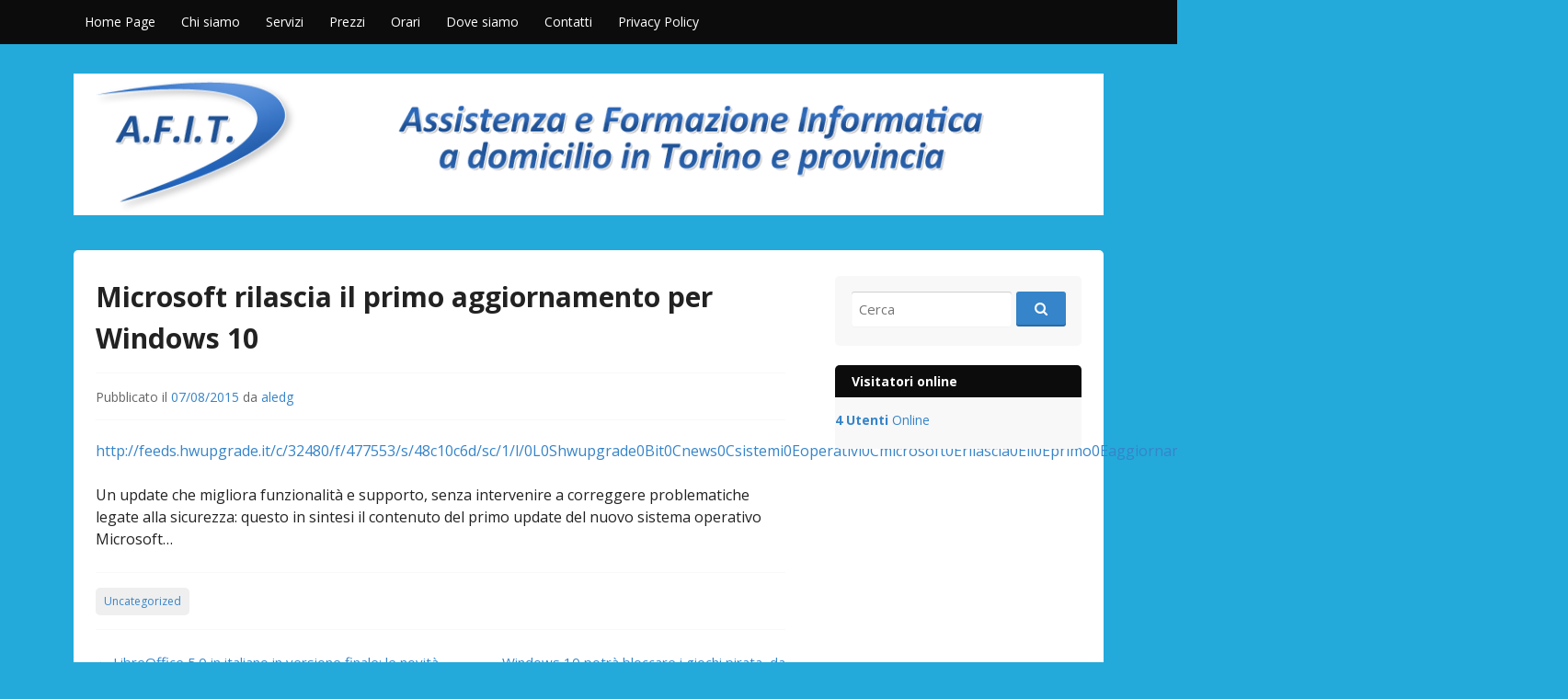

--- FILE ---
content_type: text/html; charset=UTF-8
request_url: http://afit.it/microsoft-rilascia-il-primo-aggiornamento-per-windows-10/
body_size: 8214
content:
<!DOCTYPE html>
<html lang="lang="it-IT"">
<head>
  <meta charset="UTF-8">
  <meta name="viewport" content="width=device-width, initial-scale=1">
  <meta http-equiv="X-UA-Compatible" content="IE=Edge,chrome=1">
  <link rel="profile" href="http://gmpg.org/xfn/11">
  
<!-- MapPress Easy Google Maps Version:2.94.11 (https://www.mappresspro.com) -->
<meta name='robots' content='index, follow, max-image-preview:large, max-snippet:-1, max-video-preview:-1' />
<!-- Start of Async Callbell Code -->
<script>
  window.callbellSettings = {
    token: "AGe5nLdDgih1riyVUJw7Vk6K"
  };
</script>
<script>
  (function(){var w=window;var ic=w.callbell;if(typeof ic==="function"){ic('reattach_activator');ic('update',callbellSettings);}else{var d=document;var i=function(){i.c(arguments)};i.q=[];i.c=function(args){i.q.push(args)};w.Callbell=i;var l=function(){var s=d.createElement('script');s.type='text/javascript';s.async=true;s.src='https://dash.callbell.eu/include/'+window.callbellSettings.token+'.js';var x=d.getElementsByTagName('script')[0];x.parentNode.insertBefore(s,x);};if(w.attachEvent){w.attachEvent('onload',l);}else{w.addEventListener('load',l,false);}}})()
</script>
<!-- End of Async Callbell Code -->
	<!-- This site is optimized with the Yoast SEO plugin v24.9 - https://yoast.com/wordpress/plugins/seo/ -->
	<title>Microsoft rilascia il primo aggiornamento per Windows 10 - AFIT - Assistenza e Formazione Informatica a domicilio</title>
	<link rel="canonical" href="https://afit.it/microsoft-rilascia-il-primo-aggiornamento-per-windows-10/" />
	<meta property="og:locale" content="it_IT" />
	<meta property="og:type" content="article" />
	<meta property="og:title" content="Microsoft rilascia il primo aggiornamento per Windows 10 - AFIT - Assistenza e Formazione Informatica a domicilio" />
	<meta property="og:description" content="http://feeds.hwupgrade.it/c/32480/f/477553/s/48c10c6d/sc/1/l/0L0Shwupgrade0Bit0Cnews0Csistemi0Eoperativi0Cmicrosoft0Erilascia0Eil0Eprimo0Eaggiornamento0Eper0Ewindows0E10A0I583120Bhtml/story01.htm Un update che migliora funzionalità e supporto, senza intervenire a correggere problematiche legate alla sicurezza: questo in sintesi il contenuto del primo update del nuovo sistema operativo Microsoft&#8230;" />
	<meta property="og:url" content="https://afit.it/microsoft-rilascia-il-primo-aggiornamento-per-windows-10/" />
	<meta property="og:site_name" content="AFIT - Assistenza e Formazione Informatica a domicilio" />
	<meta property="article:published_time" content="2015-08-07T06:17:05+00:00" />
	<meta name="author" content="aledg" />
	<meta name="twitter:label1" content="Scritto da" />
	<meta name="twitter:data1" content="aledg" />
	<script type="application/ld+json" class="yoast-schema-graph">{"@context":"https://schema.org","@graph":[{"@type":"WebPage","@id":"https://afit.it/microsoft-rilascia-il-primo-aggiornamento-per-windows-10/","url":"https://afit.it/microsoft-rilascia-il-primo-aggiornamento-per-windows-10/","name":"Microsoft rilascia il primo aggiornamento per Windows 10 - AFIT - Assistenza e Formazione Informatica a domicilio","isPartOf":{"@id":"https://afit.it/#website"},"datePublished":"2015-08-07T06:17:05+00:00","author":{"@id":"https://afit.it/#/schema/person/5c6a6202fb77ab5bf96b9d6112c84eeb"},"breadcrumb":{"@id":"https://afit.it/microsoft-rilascia-il-primo-aggiornamento-per-windows-10/#breadcrumb"},"inLanguage":"it-IT","potentialAction":[{"@type":"ReadAction","target":["https://afit.it/microsoft-rilascia-il-primo-aggiornamento-per-windows-10/"]}]},{"@type":"BreadcrumbList","@id":"https://afit.it/microsoft-rilascia-il-primo-aggiornamento-per-windows-10/#breadcrumb","itemListElement":[{"@type":"ListItem","position":1,"name":"Home","item":"https://afit.it/"},{"@type":"ListItem","position":2,"name":"Notizie","item":"https://afit.it/notizie/"},{"@type":"ListItem","position":3,"name":"Microsoft rilascia il primo aggiornamento per Windows 10"}]},{"@type":"WebSite","@id":"https://afit.it/#website","url":"https://afit.it/","name":"AFIT - Assistenza e Formazione Informatica a domicilio","description":"Assistenza e Formazione Informatica a domicilio in Torino e provincia","potentialAction":[{"@type":"SearchAction","target":{"@type":"EntryPoint","urlTemplate":"https://afit.it/?s={search_term_string}"},"query-input":{"@type":"PropertyValueSpecification","valueRequired":true,"valueName":"search_term_string"}}],"inLanguage":"it-IT"},{"@type":"Person","@id":"https://afit.it/#/schema/person/5c6a6202fb77ab5bf96b9d6112c84eeb","name":"aledg","image":{"@type":"ImageObject","inLanguage":"it-IT","@id":"https://afit.it/#/schema/person/image/","url":"https://secure.gravatar.com/avatar/b8910a2679b6d77629f76f77d328cd0d314405445cc85ba3bb11e77dd8944211?s=96&d=mm&r=g","contentUrl":"https://secure.gravatar.com/avatar/b8910a2679b6d77629f76f77d328cd0d314405445cc85ba3bb11e77dd8944211?s=96&d=mm&r=g","caption":"aledg"},"url":"http://afit.it/author/aledg/"}]}</script>
	<!-- / Yoast SEO plugin. -->


<link rel='dns-prefetch' href='//fonts.googleapis.com' />
<link rel="alternate" type="application/rss+xml" title="AFIT - Assistenza e Formazione Informatica a domicilio &raquo; Feed" href="http://afit.it/feed/" />
<link rel="alternate" type="application/rss+xml" title="AFIT - Assistenza e Formazione Informatica a domicilio &raquo; Feed dei commenti" href="http://afit.it/comments/feed/" />
<link rel="alternate" title="oEmbed (JSON)" type="application/json+oembed" href="http://afit.it/wp-json/oembed/1.0/embed?url=http%3A%2F%2Fafit.it%2Fmicrosoft-rilascia-il-primo-aggiornamento-per-windows-10%2F" />
<link rel="alternate" title="oEmbed (XML)" type="text/xml+oembed" href="http://afit.it/wp-json/oembed/1.0/embed?url=http%3A%2F%2Fafit.it%2Fmicrosoft-rilascia-il-primo-aggiornamento-per-windows-10%2F&#038;format=xml" />
<style id='wp-img-auto-sizes-contain-inline-css' type='text/css'>
img:is([sizes=auto i],[sizes^="auto," i]){contain-intrinsic-size:3000px 1500px}
/*# sourceURL=wp-img-auto-sizes-contain-inline-css */
</style>
<link rel='stylesheet' id='xyz_cfm_short_code_style-css' href='http://afit.it/wp-content/plugins/contact-form-manager/css/xyz_cfm_shortcode_style.css?ver=6.9' type='text/css' media='all' />
<link rel='stylesheet' id='xyz_jquery_ui_style-css' href='http://afit.it/wp-content/plugins/contact-form-manager/css/jquery-ui.css?ver=6.9' type='text/css' media='all' />
<style id='wp-emoji-styles-inline-css' type='text/css'>

	img.wp-smiley, img.emoji {
		display: inline !important;
		border: none !important;
		box-shadow: none !important;
		height: 1em !important;
		width: 1em !important;
		margin: 0 0.07em !important;
		vertical-align: -0.1em !important;
		background: none !important;
		padding: 0 !important;
	}
/*# sourceURL=wp-emoji-styles-inline-css */
</style>
<link rel='stylesheet' id='wp-block-library-css' href='http://afit.it/wp-includes/css/dist/block-library/style.min.css?ver=6.9' type='text/css' media='all' />
<style id='global-styles-inline-css' type='text/css'>
:root{--wp--preset--aspect-ratio--square: 1;--wp--preset--aspect-ratio--4-3: 4/3;--wp--preset--aspect-ratio--3-4: 3/4;--wp--preset--aspect-ratio--3-2: 3/2;--wp--preset--aspect-ratio--2-3: 2/3;--wp--preset--aspect-ratio--16-9: 16/9;--wp--preset--aspect-ratio--9-16: 9/16;--wp--preset--color--black: #000000;--wp--preset--color--cyan-bluish-gray: #abb8c3;--wp--preset--color--white: #ffffff;--wp--preset--color--pale-pink: #f78da7;--wp--preset--color--vivid-red: #cf2e2e;--wp--preset--color--luminous-vivid-orange: #ff6900;--wp--preset--color--luminous-vivid-amber: #fcb900;--wp--preset--color--light-green-cyan: #7bdcb5;--wp--preset--color--vivid-green-cyan: #00d084;--wp--preset--color--pale-cyan-blue: #8ed1fc;--wp--preset--color--vivid-cyan-blue: #0693e3;--wp--preset--color--vivid-purple: #9b51e0;--wp--preset--gradient--vivid-cyan-blue-to-vivid-purple: linear-gradient(135deg,rgb(6,147,227) 0%,rgb(155,81,224) 100%);--wp--preset--gradient--light-green-cyan-to-vivid-green-cyan: linear-gradient(135deg,rgb(122,220,180) 0%,rgb(0,208,130) 100%);--wp--preset--gradient--luminous-vivid-amber-to-luminous-vivid-orange: linear-gradient(135deg,rgb(252,185,0) 0%,rgb(255,105,0) 100%);--wp--preset--gradient--luminous-vivid-orange-to-vivid-red: linear-gradient(135deg,rgb(255,105,0) 0%,rgb(207,46,46) 100%);--wp--preset--gradient--very-light-gray-to-cyan-bluish-gray: linear-gradient(135deg,rgb(238,238,238) 0%,rgb(169,184,195) 100%);--wp--preset--gradient--cool-to-warm-spectrum: linear-gradient(135deg,rgb(74,234,220) 0%,rgb(151,120,209) 20%,rgb(207,42,186) 40%,rgb(238,44,130) 60%,rgb(251,105,98) 80%,rgb(254,248,76) 100%);--wp--preset--gradient--blush-light-purple: linear-gradient(135deg,rgb(255,206,236) 0%,rgb(152,150,240) 100%);--wp--preset--gradient--blush-bordeaux: linear-gradient(135deg,rgb(254,205,165) 0%,rgb(254,45,45) 50%,rgb(107,0,62) 100%);--wp--preset--gradient--luminous-dusk: linear-gradient(135deg,rgb(255,203,112) 0%,rgb(199,81,192) 50%,rgb(65,88,208) 100%);--wp--preset--gradient--pale-ocean: linear-gradient(135deg,rgb(255,245,203) 0%,rgb(182,227,212) 50%,rgb(51,167,181) 100%);--wp--preset--gradient--electric-grass: linear-gradient(135deg,rgb(202,248,128) 0%,rgb(113,206,126) 100%);--wp--preset--gradient--midnight: linear-gradient(135deg,rgb(2,3,129) 0%,rgb(40,116,252) 100%);--wp--preset--font-size--small: 13px;--wp--preset--font-size--medium: 20px;--wp--preset--font-size--large: 36px;--wp--preset--font-size--x-large: 42px;--wp--preset--spacing--20: 0.44rem;--wp--preset--spacing--30: 0.67rem;--wp--preset--spacing--40: 1rem;--wp--preset--spacing--50: 1.5rem;--wp--preset--spacing--60: 2.25rem;--wp--preset--spacing--70: 3.38rem;--wp--preset--spacing--80: 5.06rem;--wp--preset--shadow--natural: 6px 6px 9px rgba(0, 0, 0, 0.2);--wp--preset--shadow--deep: 12px 12px 50px rgba(0, 0, 0, 0.4);--wp--preset--shadow--sharp: 6px 6px 0px rgba(0, 0, 0, 0.2);--wp--preset--shadow--outlined: 6px 6px 0px -3px rgb(255, 255, 255), 6px 6px rgb(0, 0, 0);--wp--preset--shadow--crisp: 6px 6px 0px rgb(0, 0, 0);}:where(.is-layout-flex){gap: 0.5em;}:where(.is-layout-grid){gap: 0.5em;}body .is-layout-flex{display: flex;}.is-layout-flex{flex-wrap: wrap;align-items: center;}.is-layout-flex > :is(*, div){margin: 0;}body .is-layout-grid{display: grid;}.is-layout-grid > :is(*, div){margin: 0;}:where(.wp-block-columns.is-layout-flex){gap: 2em;}:where(.wp-block-columns.is-layout-grid){gap: 2em;}:where(.wp-block-post-template.is-layout-flex){gap: 1.25em;}:where(.wp-block-post-template.is-layout-grid){gap: 1.25em;}.has-black-color{color: var(--wp--preset--color--black) !important;}.has-cyan-bluish-gray-color{color: var(--wp--preset--color--cyan-bluish-gray) !important;}.has-white-color{color: var(--wp--preset--color--white) !important;}.has-pale-pink-color{color: var(--wp--preset--color--pale-pink) !important;}.has-vivid-red-color{color: var(--wp--preset--color--vivid-red) !important;}.has-luminous-vivid-orange-color{color: var(--wp--preset--color--luminous-vivid-orange) !important;}.has-luminous-vivid-amber-color{color: var(--wp--preset--color--luminous-vivid-amber) !important;}.has-light-green-cyan-color{color: var(--wp--preset--color--light-green-cyan) !important;}.has-vivid-green-cyan-color{color: var(--wp--preset--color--vivid-green-cyan) !important;}.has-pale-cyan-blue-color{color: var(--wp--preset--color--pale-cyan-blue) !important;}.has-vivid-cyan-blue-color{color: var(--wp--preset--color--vivid-cyan-blue) !important;}.has-vivid-purple-color{color: var(--wp--preset--color--vivid-purple) !important;}.has-black-background-color{background-color: var(--wp--preset--color--black) !important;}.has-cyan-bluish-gray-background-color{background-color: var(--wp--preset--color--cyan-bluish-gray) !important;}.has-white-background-color{background-color: var(--wp--preset--color--white) !important;}.has-pale-pink-background-color{background-color: var(--wp--preset--color--pale-pink) !important;}.has-vivid-red-background-color{background-color: var(--wp--preset--color--vivid-red) !important;}.has-luminous-vivid-orange-background-color{background-color: var(--wp--preset--color--luminous-vivid-orange) !important;}.has-luminous-vivid-amber-background-color{background-color: var(--wp--preset--color--luminous-vivid-amber) !important;}.has-light-green-cyan-background-color{background-color: var(--wp--preset--color--light-green-cyan) !important;}.has-vivid-green-cyan-background-color{background-color: var(--wp--preset--color--vivid-green-cyan) !important;}.has-pale-cyan-blue-background-color{background-color: var(--wp--preset--color--pale-cyan-blue) !important;}.has-vivid-cyan-blue-background-color{background-color: var(--wp--preset--color--vivid-cyan-blue) !important;}.has-vivid-purple-background-color{background-color: var(--wp--preset--color--vivid-purple) !important;}.has-black-border-color{border-color: var(--wp--preset--color--black) !important;}.has-cyan-bluish-gray-border-color{border-color: var(--wp--preset--color--cyan-bluish-gray) !important;}.has-white-border-color{border-color: var(--wp--preset--color--white) !important;}.has-pale-pink-border-color{border-color: var(--wp--preset--color--pale-pink) !important;}.has-vivid-red-border-color{border-color: var(--wp--preset--color--vivid-red) !important;}.has-luminous-vivid-orange-border-color{border-color: var(--wp--preset--color--luminous-vivid-orange) !important;}.has-luminous-vivid-amber-border-color{border-color: var(--wp--preset--color--luminous-vivid-amber) !important;}.has-light-green-cyan-border-color{border-color: var(--wp--preset--color--light-green-cyan) !important;}.has-vivid-green-cyan-border-color{border-color: var(--wp--preset--color--vivid-green-cyan) !important;}.has-pale-cyan-blue-border-color{border-color: var(--wp--preset--color--pale-cyan-blue) !important;}.has-vivid-cyan-blue-border-color{border-color: var(--wp--preset--color--vivid-cyan-blue) !important;}.has-vivid-purple-border-color{border-color: var(--wp--preset--color--vivid-purple) !important;}.has-vivid-cyan-blue-to-vivid-purple-gradient-background{background: var(--wp--preset--gradient--vivid-cyan-blue-to-vivid-purple) !important;}.has-light-green-cyan-to-vivid-green-cyan-gradient-background{background: var(--wp--preset--gradient--light-green-cyan-to-vivid-green-cyan) !important;}.has-luminous-vivid-amber-to-luminous-vivid-orange-gradient-background{background: var(--wp--preset--gradient--luminous-vivid-amber-to-luminous-vivid-orange) !important;}.has-luminous-vivid-orange-to-vivid-red-gradient-background{background: var(--wp--preset--gradient--luminous-vivid-orange-to-vivid-red) !important;}.has-very-light-gray-to-cyan-bluish-gray-gradient-background{background: var(--wp--preset--gradient--very-light-gray-to-cyan-bluish-gray) !important;}.has-cool-to-warm-spectrum-gradient-background{background: var(--wp--preset--gradient--cool-to-warm-spectrum) !important;}.has-blush-light-purple-gradient-background{background: var(--wp--preset--gradient--blush-light-purple) !important;}.has-blush-bordeaux-gradient-background{background: var(--wp--preset--gradient--blush-bordeaux) !important;}.has-luminous-dusk-gradient-background{background: var(--wp--preset--gradient--luminous-dusk) !important;}.has-pale-ocean-gradient-background{background: var(--wp--preset--gradient--pale-ocean) !important;}.has-electric-grass-gradient-background{background: var(--wp--preset--gradient--electric-grass) !important;}.has-midnight-gradient-background{background: var(--wp--preset--gradient--midnight) !important;}.has-small-font-size{font-size: var(--wp--preset--font-size--small) !important;}.has-medium-font-size{font-size: var(--wp--preset--font-size--medium) !important;}.has-large-font-size{font-size: var(--wp--preset--font-size--large) !important;}.has-x-large-font-size{font-size: var(--wp--preset--font-size--x-large) !important;}
/*# sourceURL=global-styles-inline-css */
</style>

<style id='classic-theme-styles-inline-css' type='text/css'>
/*! This file is auto-generated */
.wp-block-button__link{color:#fff;background-color:#32373c;border-radius:9999px;box-shadow:none;text-decoration:none;padding:calc(.667em + 2px) calc(1.333em + 2px);font-size:1.125em}.wp-block-file__button{background:#32373c;color:#fff;text-decoration:none}
/*# sourceURL=/wp-includes/css/classic-themes.min.css */
</style>
<link rel='stylesheet' id='mappress-leaflet-css' href='http://afit.it/wp-content/plugins/mappress-google-maps-for-wordpress/lib/leaflet/leaflet.css?ver=1.7.1' type='text/css' media='all' />
<link rel='stylesheet' id='mappress-css' href='http://afit.it/wp-content/plugins/mappress-google-maps-for-wordpress/css/mappress.css?ver=2.94.11' type='text/css' media='all' />
<link rel='stylesheet' id='govpress-style-css' href='http://afit.it/wp-content/themes/govpress/style.css?ver=6.9' type='text/css' media='all' />
<link rel='stylesheet' id='fontawesome-css' href='http://afit.it/wp-content/themes/govpress/fonts/font-awesome/font-awesome.css?ver=4.5.0' type='text/css' media='all' />
<link rel='stylesheet' id='govpress-open-sans-css' href='//fonts.googleapis.com/css?family=Open+Sans%3A300italic%2C400italic%2C600italic%2C700italic%2C400%2C600%2C700%2C300&#038;subset=latin%2Clatin-ext' type='text/css' media='screen' />
<script type="text/javascript" src="http://afit.it/wp-includes/js/jquery/jquery.min.js?ver=3.7.1" id="jquery-core-js"></script>
<script type="text/javascript" src="http://afit.it/wp-includes/js/jquery/jquery-migrate.min.js?ver=3.4.1" id="jquery-migrate-js"></script>
<link rel="https://api.w.org/" href="http://afit.it/wp-json/" /><link rel="alternate" title="JSON" type="application/json" href="http://afit.it/wp-json/wp/v2/posts/571" /><link rel="EditURI" type="application/rsd+xml" title="RSD" href="http://afit.it/xmlrpc.php?rsd" />
<link rel='shortlink' href='http://afit.it/?p=571' />
	<style type="text/css">
			.site-title,
		.site-description {
			position: absolute;
			clip: rect(1px, 1px, 1px, 1px);
		}
		</style>
	<style type="text/css" id="custom-background-css">
body.custom-background { background-color: #23aadb; }
</style>
	<!-- Custom Styling -->
<style type="text/css">
.site-description { color:#222222 }
#site-navigation, #hero-widgets, #secondary .widget-title, #home-page-featured .widget-title, .site-footer { background:#0c0c0c }
#content a { color:#3684c9 }
#menu-icon a, .menu-icon-container a:before { color:#3684c9 }
button, .button, input[type="button"], input[type="reset"], input[type="submit"] { background: #3684c9 }\n#content a:hover, #content a:focus, #content a:active { color:#004dc1 }
#menu-icon a:hover, #menu-icon a:focus, #menu-icon a:active { color:#004dc1 }
</style>
</head>

<body class="wp-singular post-template-default single single-post postid-571 single-format-standard custom-background wp-theme-govpress layout-sidebar-right">
<div id="page" class="hfeed site">

	
	<nav id="site-navigation" class="main-navigation" role="navigation">
		<div class="col-width">
			<h1 class="menu-toggle">Menu</h1>
			<a class="skip-link screen-reader-text" href="#content">Vai al contenuto</a>

			<div class="menu-main-container"><ul id="menu-main" class="nav-menu"><li id="menu-item-15" class="menu-item menu-item-type-post_type menu-item-object-page menu-item-home menu-item-15"><a href="http://afit.it/">Home Page</a></li>
<li id="menu-item-62" class="menu-item menu-item-type-post_type menu-item-object-page menu-item-62"><a href="http://afit.it/chi-siamo/">Chi siamo</a></li>
<li id="menu-item-23" class="menu-item menu-item-type-post_type menu-item-object-page menu-item-23"><a href="http://afit.it/servizi/">Servizi</a></li>
<li id="menu-item-22" class="menu-item menu-item-type-post_type menu-item-object-page menu-item-22"><a href="http://afit.it/prezzi/">Prezzi</a></li>
<li id="menu-item-163" class="menu-item menu-item-type-post_type menu-item-object-page menu-item-163"><a href="http://afit.it/orari/">Orari</a></li>
<li id="menu-item-13" class="menu-item menu-item-type-post_type menu-item-object-page menu-item-13"><a href="http://afit.it/dove-siamo/">Dove siamo</a></li>
<li id="menu-item-14" class="menu-item menu-item-type-post_type menu-item-object-page menu-item-14"><a href="http://afit.it/contatti/">Contatti</a></li>
<li id="menu-item-1258" class="menu-item menu-item-type-post_type menu-item-object-page menu-item-privacy-policy menu-item-1258"><a rel="privacy-policy" href="http://afit.it/privacy-policy/">Privacy Policy</a></li>
</ul></div>		</div>
	</nav><!-- #site-navigation -->

	<header id="masthead" class="site-header" role="banner">
		<div class="site-branding col-width">
							<a href="http://afit.it/" rel="home">
					<img src="http://afit.it/wp-content/uploads/2014/11/Testata1Mod.png" width="1160" height="159" alt="">
				</a>
						<h1 class="site-title"><a href="http://afit.it/" rel="home">AFIT &#8211; Assistenza e Formazione Informatica a domicilio</a></h1>
			<h2 class="site-description">Assistenza e Formazione Informatica a domicilio in Torino e provincia</h2>
		</div>
	</header><!-- #masthead -->

	
	<div class="col-width">
		<div id="content" class="site-content">

	<div id="primary" class="content-area">
		<div id="main" class="site-main" role="main">

		
			
<article id="post-571" class="post-571 post type-post status-publish format-standard hentry category-uncategorized">
	<header class="entry-header">
		<h1 class="entry-title">Microsoft rilascia il primo aggiornamento per Windows 10</h1>

		<div class="entry-meta">
			<span class="posted-on">Pubblicato il <a href="http://afit.it/microsoft-rilascia-il-primo-aggiornamento-per-windows-10/" rel="bookmark"><time class="entry-date published" datetime="2015-08-07T06:17:05+01:00">07/08/2015</time></a></span><span class="byline"> da <span class="author vcard"><a class="url fn n" href="http://afit.it/author/aledg/">aledg</a></span></span>		</div><!-- .entry-meta -->
	</header><!-- .entry-header -->

	<div class="entry-content">
		<p><a href="http://feeds.hwupgrade.it/c/32480/f/477553/s/48c10c6d/sc/1/l/0L0Shwupgrade0Bit0Cnews0Csistemi0Eoperativi0Cmicrosoft0Erilascia0Eil0Eprimo0Eaggiornamento0Eper0Ewindows0E10A0I583120Bhtml/story01.htm">http://feeds.hwupgrade.it/c/32480/f/477553/s/48c10c6d/sc/1/l/0L0Shwupgrade0Bit0Cnews0Csistemi0Eoperativi0Cmicrosoft0Erilascia0Eil0Eprimo0Eaggiornamento0Eper0Ewindows0E10A0I583120Bhtml/story01.htm</a></p>
<p>Un update che migliora funzionalità e supporto, senza intervenire a correggere problematiche legate alla sicurezza: questo in sintesi il contenuto del primo update del nuovo sistema operativo Microsoft&#8230;</p>
			</div><!-- .entry-content -->

	
	<footer class="entry-meta">
		<ul class="entry-meta-taxonomy">
			<li class="category-link"><a href="http://afit.it/category/uncategorized/">Uncategorized</a></li>								</ul>
	</footer><!-- .entry-meta -->
</article><!-- #post-# -->

				<nav class="navigation post-navigation" role="navigation">
		<h1 class="screen-reader-text">Navigazione articolo</h1>
		<div class="nav-links">
			<div class="nav-previous"><a href="http://afit.it/libreoffice-5-0-in-italiano-in-versione-finale-le-novita/" rel="prev"><span class="meta-nav">&larr;</span> LibreOffice 5.0 in italiano in versione finale: le novità</a></div><div class="nav-next"><a href="http://afit.it/windows-10-potra-bloccare-i-giochi-pirata-da-microsoft-la-conferma/" rel="next">Windows 10 potrà bloccare i giochi pirata, da Microsoft la conferma <span class="meta-nav">&rarr;</span></a></div>		</div><!-- .nav-links -->
	</nav><!-- .navigation -->
	
			
		
		</div><!-- #main -->
	</div><!-- #primary -->



	<div id="secondary" class="widget-area" role="complementary">
				<aside id="search-3" class="widget widget_search"><form role="search" method="get" class="search-form" action="http://afit.it/">
	<label>
		<span class="screen-reader-text">Cerca:</span>
		<input type="search" class="search-field" placeholder="Cerca" value="" name="s" title="Cerca:" />
	</label>
	<input type="submit" class="fa search-submit" value="&#xf002;" />
</form>
</aside><aside id="useronline-2" class="widget widget_useronline"><h1 class="widget-title">Visitatori online</h1><div id="useronline-count"><a href=""><strong>4 Utenti</strong> Online</a></div></aside>	</div><!-- #secondary -->


		</div><!-- #content -->
	</div><!-- .col-width -->

	

	
	<footer class="site-footer widgets" role="contentinfo">
		<div class="col-width">
							<div class="widget-area" role="complementary">
					<aside id="text-2" class="widget widget_text">			<div class="textwidget"><p>Copyright (c) 2005-2024<br />
A.F.I.T. &#8211; Ing. DI GIOVANNI Alessandro<br />
P.IVA: 09139920012</p>
</div>
		</aside>				</div>
					</div><!-- .col-width -->
	</footer><!-- .site-footer -->
</div><!-- #page -->

<script type="speculationrules">
{"prefetch":[{"source":"document","where":{"and":[{"href_matches":"/*"},{"not":{"href_matches":["/wp-*.php","/wp-admin/*","/wp-content/uploads/*","/wp-content/*","/wp-content/plugins/*","/wp-content/themes/govpress/*","/*\\?(.+)"]}},{"not":{"selector_matches":"a[rel~=\"nofollow\"]"}},{"not":{"selector_matches":".no-prefetch, .no-prefetch a"}}]},"eagerness":"conservative"}]}
</script>
<script type="text/javascript" src="http://afit.it/wp-includes/js/jquery/ui/core.min.js?ver=1.13.3" id="jquery-ui-core-js"></script>
<script type="text/javascript" src="http://afit.it/wp-includes/js/jquery/ui/datepicker.min.js?ver=1.13.3" id="jquery-ui-datepicker-js"></script>
<script type="text/javascript" id="jquery-ui-datepicker-js-after">
/* <![CDATA[ */
jQuery(function(jQuery){jQuery.datepicker.setDefaults({"closeText":"Chiudi","currentText":"Oggi","monthNames":["Gennaio","Febbraio","Marzo","Aprile","Maggio","Giugno","Luglio","Agosto","Settembre","Ottobre","Novembre","Dicembre"],"monthNamesShort":["Gen","Feb","Mar","Apr","Mag","Giu","Lug","Ago","Set","Ott","Nov","Dic"],"nextText":"Prossimo","prevText":"Precedente","dayNames":["domenica","luned\u00ec","marted\u00ec","mercoled\u00ec","gioved\u00ec","venerd\u00ec","sabato"],"dayNamesShort":["Dom","Lun","Mar","Mer","Gio","Ven","Sab"],"dayNamesMin":["D","L","M","M","G","V","S"],"dateFormat":"dd/mm/yy","firstDay":1,"isRTL":false});});
//# sourceURL=jquery-ui-datepicker-js-after
/* ]]> */
</script>
<script type="text/javascript" src="http://afit.it/wp-content/themes/govpress/js/combined-min.js?ver=1.5.2" id="govpress-theme-js"></script>
<script id="wp-emoji-settings" type="application/json">
{"baseUrl":"https://s.w.org/images/core/emoji/17.0.2/72x72/","ext":".png","svgUrl":"https://s.w.org/images/core/emoji/17.0.2/svg/","svgExt":".svg","source":{"concatemoji":"http://afit.it/wp-includes/js/wp-emoji-release.min.js?ver=6.9"}}
</script>
<script type="module">
/* <![CDATA[ */
/*! This file is auto-generated */
const a=JSON.parse(document.getElementById("wp-emoji-settings").textContent),o=(window._wpemojiSettings=a,"wpEmojiSettingsSupports"),s=["flag","emoji"];function i(e){try{var t={supportTests:e,timestamp:(new Date).valueOf()};sessionStorage.setItem(o,JSON.stringify(t))}catch(e){}}function c(e,t,n){e.clearRect(0,0,e.canvas.width,e.canvas.height),e.fillText(t,0,0);t=new Uint32Array(e.getImageData(0,0,e.canvas.width,e.canvas.height).data);e.clearRect(0,0,e.canvas.width,e.canvas.height),e.fillText(n,0,0);const a=new Uint32Array(e.getImageData(0,0,e.canvas.width,e.canvas.height).data);return t.every((e,t)=>e===a[t])}function p(e,t){e.clearRect(0,0,e.canvas.width,e.canvas.height),e.fillText(t,0,0);var n=e.getImageData(16,16,1,1);for(let e=0;e<n.data.length;e++)if(0!==n.data[e])return!1;return!0}function u(e,t,n,a){switch(t){case"flag":return n(e,"\ud83c\udff3\ufe0f\u200d\u26a7\ufe0f","\ud83c\udff3\ufe0f\u200b\u26a7\ufe0f")?!1:!n(e,"\ud83c\udde8\ud83c\uddf6","\ud83c\udde8\u200b\ud83c\uddf6")&&!n(e,"\ud83c\udff4\udb40\udc67\udb40\udc62\udb40\udc65\udb40\udc6e\udb40\udc67\udb40\udc7f","\ud83c\udff4\u200b\udb40\udc67\u200b\udb40\udc62\u200b\udb40\udc65\u200b\udb40\udc6e\u200b\udb40\udc67\u200b\udb40\udc7f");case"emoji":return!a(e,"\ud83e\u1fac8")}return!1}function f(e,t,n,a){let r;const o=(r="undefined"!=typeof WorkerGlobalScope&&self instanceof WorkerGlobalScope?new OffscreenCanvas(300,150):document.createElement("canvas")).getContext("2d",{willReadFrequently:!0}),s=(o.textBaseline="top",o.font="600 32px Arial",{});return e.forEach(e=>{s[e]=t(o,e,n,a)}),s}function r(e){var t=document.createElement("script");t.src=e,t.defer=!0,document.head.appendChild(t)}a.supports={everything:!0,everythingExceptFlag:!0},new Promise(t=>{let n=function(){try{var e=JSON.parse(sessionStorage.getItem(o));if("object"==typeof e&&"number"==typeof e.timestamp&&(new Date).valueOf()<e.timestamp+604800&&"object"==typeof e.supportTests)return e.supportTests}catch(e){}return null}();if(!n){if("undefined"!=typeof Worker&&"undefined"!=typeof OffscreenCanvas&&"undefined"!=typeof URL&&URL.createObjectURL&&"undefined"!=typeof Blob)try{var e="postMessage("+f.toString()+"("+[JSON.stringify(s),u.toString(),c.toString(),p.toString()].join(",")+"));",a=new Blob([e],{type:"text/javascript"});const r=new Worker(URL.createObjectURL(a),{name:"wpTestEmojiSupports"});return void(r.onmessage=e=>{i(n=e.data),r.terminate(),t(n)})}catch(e){}i(n=f(s,u,c,p))}t(n)}).then(e=>{for(const n in e)a.supports[n]=e[n],a.supports.everything=a.supports.everything&&a.supports[n],"flag"!==n&&(a.supports.everythingExceptFlag=a.supports.everythingExceptFlag&&a.supports[n]);var t;a.supports.everythingExceptFlag=a.supports.everythingExceptFlag&&!a.supports.flag,a.supports.everything||((t=a.source||{}).concatemoji?r(t.concatemoji):t.wpemoji&&t.twemoji&&(r(t.twemoji),r(t.wpemoji)))});
//# sourceURL=http://afit.it/wp-includes/js/wp-emoji-loader.min.js
/* ]]> */
</script>

</body>
</html>
